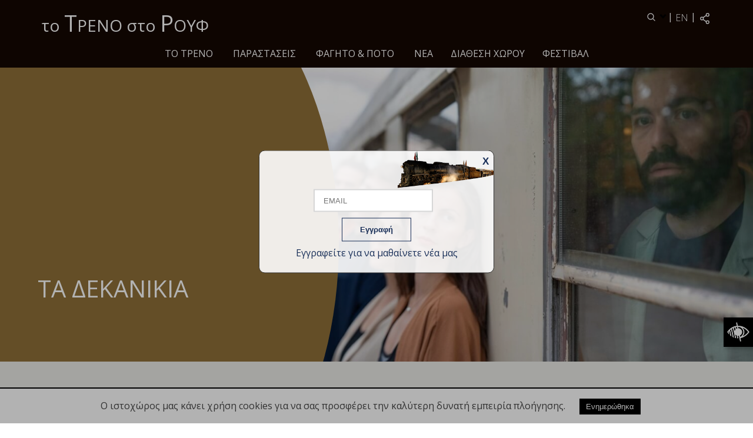

--- FILE ---
content_type: text/html; charset=UTF-8
request_url: https://totrenostorouf.gr/gr/performances/whats-on/ta_dekanikia/
body_size: 7405
content:
<!DOCTYPE html>
<html lang = "el">
<head>
	<meta charset="utf-8" />
	<link href="/favicon.ico" rel="icon" type="image/x-icon" />
	<meta name="viewport" content="width=device-width, initial-scale=1" />
	<meta name="google-site-verification" content="VlvA6MdNXoPUx8QwFDmWGXkkBJ6dLnhAWEBooUilLc8" />
	<title>ΤΑ ΔΕΚΑΝΙΚΙΑ - Το Τρένο στο Ρουφ</title>
<meta name="description" content="totrenostorouf.gr | ΤΟ ΤΡΕΝΟ ΣΤΟ ΡΟΥΦ - ΑΜΑΞΟΣΤΟΙΧΙΑ ΘΕΑΤΡΟ - Τατιάνα Λύγαρη - theater@totrenostorouf.gr" />

<!-- OG META -->
<meta property="og:title" content="ΤΑ ΔΕΚΑΝΙΚΙΑ - Το Τρένο στο Ρουφ" />
<meta property="og:type" content="website" />
<meta property="og:image" content="https://totrenostorouf.gr/images/content/events_main/full/events_main_0442_4110.jpg" />
<meta property="og:url" content="https://totrenostorouf.gr/gr/performances/whats-on/ta_dekanikia/" />
<meta property="og:description" content="totrenostorouf.gr | ΤΟ ΤΡΕΝΟ ΣΤΟ ΡΟΥΦ - ΑΜΑΞΟΣΤΟΙΧΙΑ ΘΕΑΤΡΟ - Τατιάνα Λύγαρη - theater@totrenostorouf.gr" />

<!-- TWITTER META -->
<meta name="twitter:card" content="summary" />
<meta name="twitter:title" content="ΤΑ ΔΕΚΑΝΙΚΙΑ - Το Τρένο στο Ρουφ" />
<meta name="twitter:description" content="totrenostorouf.gr | ΤΟ ΤΡΕΝΟ ΣΤΟ ΡΟΥΦ - ΑΜΑΞΟΣΤΟΙΧΙΑ ΘΕΑΤΡΟ - Τατιάνα Λύγαρη - theater@totrenostorouf.gr" />
<meta name="twitter:image" content="https://totrenostorouf.gr/images/content/events_main/full/events_main_0442_4110.jpg" />

<!-- LINKS -->
<link href="https://cdn.utopia.gr/" rel="dns-prefetch" />
<link href="https://www.google-analytics.com/" rel="dns-prefetch" />
<link href="https://s7.addthis.com/" rel="dns-prefetch" />
<link href="https://totrenostorouf.gr/gr/performances/whats-on/ta_dekanikia/" rel="canonical" />

<!-- SCHEMA ORG -->

<script type="application/ld+json">
	{
		"@context": "https://schema.org",
		"@type": "WebSite",
		"url": "https://totrenostorouf.gr/gr/performances/whats-on/ta_dekanikia/",
		"name": "ΤΑ ΔΕΚΑΝΙΚΙΑ - Το Τρένο στο Ρουφ",
		"abstract": "totrenostorouf.gr | ΤΟ ΤΡΕΝΟ ΣΤΟ ΡΟΥΦ - ΑΜΑΞΟΣΤΟΙΧΙΑ ΘΕΑΤΡΟ - Τατιάνα Λύγαρη - theater@totrenostorouf.gr",
		"image": "https://totrenostorouf.gr/images/content/events_main/full/events_main_0442_4110.jpg"
	}
</script>	<link href="https://cdn.utopia.gr/" rel="dns-prefetch" />
	<!-- *************************************************************************** CSS -->
	<link type="text/css" href="https://cdn.utopia.gr/inclusive/css_frontend_inclusive_b42.1722261756.css" rel="stylesheet" />
	<link href="https://cdn.utopia.gr/scripts/jquery/booklet/jquery.booklet.latest.css" type="text/css" rel="stylesheet"/>
	<link href="https://cdn.utopia.gr/scripts/jquery/booklet/booklet.flipbook.css" type="text/css" rel="stylesheet"/>
	<link type="text/css" href="https://totrenostorouf.gr/scripts/totreno.css?1768732367" rel="stylesheet" />
	<link href = 'https://fonts.googleapis.com/css?family=Open+Sans:400,300,400italic,700,700italic,800&amp;subset=latin,greek' rel = 'stylesheet' type = 'text/css'>
		<!-- ******************************************************************** JAVASCRIPT -->
	
	<script>
		window.dataLayer = window.dataLayer || [];
		function gtag(){dataLayer.push(arguments);}
		gtag('consent', 'default', {
		  'ad_storage': 'denied',
		  'analytics_storage': 'granted',
		  'ad_user_data': 'denied',
		  'ad_personalization': 'denied',
		  'functionality_storage': 'granted',
		  'personalization_storage': 'granted',
		  'security_storage': 'granted'
		});
	</script>

	<script async src="https://www.googletagmanager.com/gtag/js?id=G-60BRY8R5ZZ"></script>
	<script>
		window.dataLayer = window.dataLayer || [];
		function gtag(){dataLayer.push(arguments);}
		gtag('js', new Date());
		gtag('config', 'G-60BRY8R5ZZ');
	</script>
		<script src="https://cdn.utopia.gr/inclusive/js_frontend_inclusive.1721299250.js"></script>
	<script src="https://cdn.utopia.gr/scripts/jquery/booklet/jquery.easing.1.3.js"></script>
	<script src="https://cdn.utopia.gr/scripts/jquery/booklet/jquery.booklet.latest.min.js"></script>
	<script src="https://cdn.utopia.gr/scripts/jquery/booklet/booklet.flipbook.js"></script>

	<script>var xml_lang = 'el'; </script>
	<script src = "https://cdn.utopia.gr/scripts/js/social_media.1691057415.js"></script>
	<script>const short_lang_js = 'gr';</script>
	<script src="//maps.googleapis.com/maps/api/js?key=AIzaSyCpvYhjnPH7MgX7FfWpgXrzDvmNB6EQ4n4&amp;language=el"></script>
<script>
var local_options=1;
var street_view_control=false;
var map_custom_type='basic';
var mapTypeId=google.maps.MapTypeId.STREET;
var zoom=15;
var latitude='37.974438';
var longitude='23.704659';
var image='https://cdn.utopia.gr/images/icons/map_marker.1691057438.png';
var contentString='<div class="gmap-content">Αμαξοστοιχία – Θέατρο Το Τρένο στο Ρουφ<br />Πολιτιστικός πολυχώρος / Μπαρ & Εστιατόριο<br />Λεωφ. Κωνσταντινουπόλεως & Αμφιπόλεως, Αθήνα 118 54<br />Τηλέφωνο: 2105298922 / 6937604988<br><a class="gmap-content-link" href="https://www.google.com/maps/place/%CE%98%CE%AD%CE%B1%CF%84%CF%81%CE%BF+%CE%A4%CF%81%CE%AD%CE%BD%CE%BF+%CE%A3%CF%84%CE%BF+%CE%A1%CE%BF%CF%85%CF%86/@37.973958,23.7040823,18z/data=!4m19!1m13!4m12!1m6!1m2!1s0x0:0x61d2b3ec966073f7!2sBagoni+sto+rouf!2m2!1d23.704161!2d37.9742549!1m3!2m2!1d23.704458!2d37.9747386!3e2!3m4!1s0x0:0xd329622fe3bfc8b2!8m2!3d37.9744389!4d23.7046592" target="_blank">Προβολή στο Google maps</a></div>';
</script>
<script src="https://cdn.utopia.gr/scripts/js/map.1691057414.js"></script>
	<script src="https://totrenostorouf.gr/scripts/totreno.js?1768732367"></script>
	<script>
var domain_captcha_url='https://totrenostorouf.gr/scripts/captcha';
var domain_captcha_action='/scripts/umsfes.php';
</script>
	<style>
	h2[title="395 rizopoulos-stand-up-comedy"]{max-width:620px;}
	</style>
</head>

<body id = "top">
<div class="overlay-popup"></div>
<div id="newsletter-popup">
	<div class="popup-top">
		<button id="closeBtn">X</button>
	</div>
	<div class="newsletter-popup-form">
		
<form id="n_form" name="n_form" action="javascript:void(0);" method="post" onsubmit="return validate_newsletter('gr');">
<label class="newsletter-invisible-label" for="ns_email">Email</label><input class="newsletter-input" type="text" name="ns_email" id="ns_email" placeholder="EMAIL" value="" onfocus="this.value=''" />
<label class="newsletter-invisible-label" for="ns_name">Name</label><input class="newsletter-hp-input" type="text" name="ns_name" id="ns_name" value="" />
<input type="submit" class="button newsletter-button" value="Εγγραφή" />
</form>
<div id="response_validation_email"></div>

<span class='popup-title'>Εγγραφείτε για να μαθαίνετε νέα μας</span>	</div>
</div>

<div class="wrap wrap-top">
	<div class="container">
		<div class="row">
			<div class="col-xs-7"><a href="https://totrenostorouf.gr" class="logo">το <span>Τ</span>ΡΕΝΟ στο <span>Ρ</span>ΟΥΦ</a></div><div class="col-xs-5"><div class="top-icons"><a href="javascript:;" class="toggle-btn search-btn" data-target="search-wrap"><img src="https://totrenostorouf.gr/images/layout/icon_search.svg" alt="search"/></a> | <a id="lang-menu-link-gr" class="lang-menu-link tp" title="English" href="https://totrenostorouf.gr/en/performances/whats-on/ta_dekanikia/"><img class="lang-menu-icon" src="https://totrenostorouf.gr/images/flags/en.png" alt="English" /><span class="lang-menu-label-short">en</span><span class="lang-menu-label-long">English</span></a> | <div aria-label="ShareThis" class="commons-share-wrap">
<a class="commons-share-icon" title="ShareOnSocialMedia"><img src="https://totrenostorouf.gr/images/layout/icon_share.svg" alt="ShareThis"></a>
<div class="shareon">
<a title="facebook" class="facebook"></a>
<a title="twitter" class="twitter"></a>
<a title="viber" class="viber"></a>
<a title="linkedin" class="linkedin"></a>
<a title="pinterest" class="pinterest"></a>
<a title="reddit" class="reddit"></a>
<a title="email" class="email"></a>
<div aria-label="print" class="print"></div>
</div>
</div></div><div id="search-wrap" class="toggle-target"><form id="search_form" name="search_form" method="post" action='https://totrenostorouf.gr/gr/search/' onsubmit="if($('#search_input').val()==''){alert('Συμπληρώστε Όρο Αναζήτησης');return false;}">
<input type="hidden" name="search" value="1"/>
<label class="visually-hidden" for="search-input">Αναζήτηση</label><input class="input-line" type="text" id="search-input" name="search_input"  value="" placeholder="Αναζήτηση" onfocus="$(this).val(''); this.style.background='';" maxlength='255' /> 
</form>
</div></div>		</div>
	</div>
</div>

<div class="wrap wrap-top-menu">
	<div class="container">
		<div class="row">
			<div class="col-md-12">
				<div class="top-menu hidden-xs hidden-sm hidden-md">
					<div class="menu-item more"><a class="menu-item-link  normal" href="https://totrenostorouf.gr/gr/train/">Το τρένο</a><div class="submenu">
<div class="submenu-item more"><a class="submenu-item-link  normal" href="https://totrenostorouf.gr/gr/train/wagons/">Βαγόνια</a></div>
<div class="subsubmenu">
<div class="subsubmenu-item"><a class="subsubmenu-item-link normal" href="https://totrenostorouf.gr/gr/train/wagons/theater/">Θεατρικό Βαγόνι</a></div>
<div class="subsubmenu-item"><a class="subsubmenu-item-link normal" href="https://totrenostorouf.gr/gr/train/wagons/music/">Μουσικό Βαγόνι Orient Express</a></div>
<div class="subsubmenu-item"><a class="subsubmenu-item-link normal" href="https://totrenostorouf.gr/gr/train/wagons/restaurant/">Wagon Restaurant</a></div>
<div class="subsubmenu-item"><a class="subsubmenu-item-link normal" href="https://totrenostorouf.gr/gr/train/wagons/bar/">Wagon Βar</a></div>
<div class="subsubmenu-item"><a class="subsubmenu-item-link normal" href="https://totrenostorouf.gr/gr/train/wagons/new/">New Wagon</a></div>
<div class="subsubmenu-item"><a class="subsubmenu-item-link normal" href="https://totrenostorouf.gr/gr/train/wagons/breda/">Ατμομηχανή Breda</a></div>
</div><div class="submenu-item"><a class="submenu-item-link  normal" href="https://totrenostorouf.gr/gr/train/platform/">Open Air Αποβάθρα</a></div>
<div class="submenu-item more"><a class="submenu-item-link  normal" href="https://totrenostorouf.gr/gr/train/history/">Ιστορία</a></div>
<div class="subsubmenu">
<div class="subsubmenu-item"><a class="subsubmenu-item-link normal" href="https://totrenostorouf.gr/gr/train/history/tatiana-ligari/">Τατιάνα Λύγαρη</a></div>
</div><div class="submenu-item"><a class="submenu-item-link  normal" href="https://totrenostorouf.gr/gr/train/chronology/">Αρχείο Διαδρομών</a></div>
<div class="submenu-item"><a class="submenu-item-link  normal" href="https://totrenostorouf.gr/gr/train/tour/">Ξενάγηση</a></div>
</div></div>
<div class="menu-item more"><a class="menu-item-link  selected" href="https://totrenostorouf.gr/gr/performances/">ΠΑΡΑΣΤΑΣΕΙΣ</a><div class="submenu">
<div class="submenu-item"><a class="submenu-item-link  selected" href="https://totrenostorouf.gr/gr/performances/whats-on/">What’s On</a></div>
<div class="submenu-item"><a class="submenu-item-link  normal" href="https://totrenostorouf.gr/gr/performances/theater-performance/">Θέατρο</a></div>
<div class="submenu-item"><a class="submenu-item-link  normal" href="https://totrenostorouf.gr/gr/performances/music-performance/">Μουσική</a></div>
<div class="submenu-item"><a class="submenu-item-link  normal" href="https://totrenostorouf.gr/gr/performances/children/">Παιδική σκηνή</a></div>
<div class="submenu-item"><a class="submenu-item-link  normal" href="https://totrenostorouf.gr/gr/performances/dance/">Χορός</a></div>
<div class="submenu-item"><a class="submenu-item-link  normal" href="https://totrenostorouf.gr/gr/performances/arts/">Εικαστικά</a></div>
<div class="submenu-item"><a class="submenu-item-link  normal" href="https://totrenostorouf.gr/gr/performances/speech/">Λόγος</a></div>
<div class="submenu-item"><a class="submenu-item-link  normal" href="https://totrenostorouf.gr/gr/performances/releases/">Εκδόσεις</a></div>
<div class="submenu-item"><a class="submenu-item-link  normal" href="https://totrenostorouf.gr/gr/performances/world-tours/">Περιοδείες</a></div>
<div class="submenu-item"><a class="submenu-item-link  normal" href="https://totrenostorouf.gr/gr/performances/on-demand/">On Demand</a></div>
<div class="submenu-item"><a class="submenu-item-link  normal" href="https://totrenostorouf.gr/gr/performances/screenings/">Προβολές</a></div>
<div class="submenu-item"><a class="submenu-item-link  normal" href="https://totrenostorouf.gr/gr/performances/digital/">Ψηφιακές Δράσεις</a></div>
</div></div>
<div class="menu-item more"><a class="menu-item-link  normal" href="https://totrenostorouf.gr/gr/food-drink/">Φαγητό & ποτό</a><div class="submenu">
<div class="submenu-item"><a class="submenu-item-link  normal" href="https://totrenostorouf.gr/gr/food-drink/wagon-restaurant/">Wagon Restaurant</a></div>
<div class="submenu-item"><a class="submenu-item-link  normal" href="https://totrenostorouf.gr/gr/food-drink/wagon-bar/">Wagon Βar</a></div>
<div class="submenu-item"><a class="submenu-item-link  normal" href="https://totrenostorouf.gr/gr/food-drink/orient-express/">Μουσικό Βαγόνι Orient Express</a></div>
<div class="submenu-item"><a class="submenu-item-link  normal" href="https://totrenostorouf.gr/gr/food-drink/open-air/">Open Air Αποβάθρα</a></div>
<div class="submenu-item"><a class="submenu-item-link  normal" href="https://totrenostorouf.gr/gr/food-drink/combo/">Πακέτα Προσφορών</a></div>
</div></div>
<div class="menu-item normal"><a class="menu-item-link" href="https://totrenostorouf.gr/gr/news/">Νέα</a></div><div class="menu-item normal"><a class="menu-item-link" href="https://totrenostorouf.gr/gr/space/">Διάθεση χώρου</a></div><div class="menu-item normal"><a class="menu-item-link" href="https://totrenostorouf.gr/gr/festival/">Φεστιβάλ</a></div>				</div>
				<div class="menu-mobile hidden-lg">
					<div id="mobile-menu-overlay"></div>
<div class="icon-menu"><span class="sp1"></span><span class="sp2"></span><span class="sp3"></span></div><div id="mobile-menu-items">
<a class="mobile-item-link" href="https://totrenostorouf.gr/gr/train/">Το τρένο</a>
<div class="mobile-submenu">
<a class="mobile-item-link  normal" href="https://totrenostorouf.gr/gr/train/wagons/">Βαγόνια</a>
<div class="mobile-subsubmenu">
<a class="mobile-item-link normal" href="https://totrenostorouf.gr/gr/train/wagons/theater/">Θεατρικό Βαγόνι</a>
<a class="mobile-item-link normal" href="https://totrenostorouf.gr/gr/train/wagons/music/">Μουσικό Βαγόνι Orient Express</a>
<a class="mobile-item-link normal" href="https://totrenostorouf.gr/gr/train/wagons/restaurant/">Wagon Restaurant</a>
<a class="mobile-item-link normal" href="https://totrenostorouf.gr/gr/train/wagons/bar/">Wagon Βar</a>
<a class="mobile-item-link normal" href="https://totrenostorouf.gr/gr/train/wagons/new/">New Wagon</a>
<a class="mobile-item-link normal" href="https://totrenostorouf.gr/gr/train/wagons/breda/">Ατμομηχανή Breda</a>
</div><a class="mobile-item-link  normal" href="https://totrenostorouf.gr/gr/train/platform/">Open Air Αποβάθρα</a>
<a class="mobile-item-link  normal" href="https://totrenostorouf.gr/gr/train/history/">Ιστορία</a>
<div class="mobile-subsubmenu">
<a class="mobile-item-link normal" href="https://totrenostorouf.gr/gr/train/history/tatiana-ligari/">Τατιάνα Λύγαρη</a>
</div><a class="mobile-item-link  normal" href="https://totrenostorouf.gr/gr/train/chronology/">Αρχείο Διαδρομών</a>
<a class="mobile-item-link  normal" href="https://totrenostorouf.gr/gr/train/tour/">Ξενάγηση</a>
</div>
<a class="mobile-item-link" href="https://totrenostorouf.gr/gr/performances/">ΠΑΡΑΣΤΑΣΕΙΣ</a>
<div class="mobile-submenu">
<a class="mobile-item-link  selected" href="https://totrenostorouf.gr/gr/performances/whats-on/">What’s On</a>
<a class="mobile-item-link  normal" href="https://totrenostorouf.gr/gr/performances/theater-performance/">Θέατρο</a>
<a class="mobile-item-link  normal" href="https://totrenostorouf.gr/gr/performances/music-performance/">Μουσική</a>
<a class="mobile-item-link  normal" href="https://totrenostorouf.gr/gr/performances/children/">Παιδική σκηνή</a>
<a class="mobile-item-link  normal" href="https://totrenostorouf.gr/gr/performances/dance/">Χορός</a>
<a class="mobile-item-link  normal" href="https://totrenostorouf.gr/gr/performances/arts/">Εικαστικά</a>
<a class="mobile-item-link  normal" href="https://totrenostorouf.gr/gr/performances/speech/">Λόγος</a>
<a class="mobile-item-link  normal" href="https://totrenostorouf.gr/gr/performances/releases/">Εκδόσεις</a>
<a class="mobile-item-link  normal" href="https://totrenostorouf.gr/gr/performances/world-tours/">Περιοδείες</a>
<a class="mobile-item-link  normal" href="https://totrenostorouf.gr/gr/performances/on-demand/">On Demand</a>
<a class="mobile-item-link  normal" href="https://totrenostorouf.gr/gr/performances/screenings/">Προβολές</a>
<a class="mobile-item-link  normal" href="https://totrenostorouf.gr/gr/performances/digital/">Ψηφιακές Δράσεις</a>
</div>
<a class="mobile-item-link" href="https://totrenostorouf.gr/gr/food-drink/">Φαγητό & ποτό</a>
<div class="mobile-submenu">
<a class="mobile-item-link  normal" href="https://totrenostorouf.gr/gr/food-drink/wagon-restaurant/">Wagon Restaurant</a>
<a class="mobile-item-link  normal" href="https://totrenostorouf.gr/gr/food-drink/wagon-bar/">Wagon Βar</a>
<a class="mobile-item-link  normal" href="https://totrenostorouf.gr/gr/food-drink/orient-express/">Μουσικό Βαγόνι Orient Express</a>
<a class="mobile-item-link  normal" href="https://totrenostorouf.gr/gr/food-drink/open-air/">Open Air Αποβάθρα</a>
<a class="mobile-item-link  normal" href="https://totrenostorouf.gr/gr/food-drink/combo/">Πακέτα Προσφορών</a>
</div>
<a class="mobile-item-link normal" href="https://totrenostorouf.gr/gr/news/">Νέα</a>
<a class="mobile-item-link normal" href="https://totrenostorouf.gr/gr/space/">Διάθεση χώρου</a>
<a class="mobile-item-link normal" href="https://totrenostorouf.gr/gr/festival/">Φεστιβάλ</a>
</div>				</div>
			</div>
		</div>
	</div>
</div>

<div class='wrap performances-wrap' id='top-banner'>
<div class='read-banner' id='wagon-banner-wrap' style='background-image:url(/images/content/events_main/full/events_main_picture_banner_0442_4110.jpg)'><div class='gradient-overlay'></div><div class='overlay-performances'><span class='performances-banner-title performance-read'>ΤΑ ΔΕΚΑΝΙΚΙΑ</div></div></div>
<div class='wrap' id='content-wrap-performances'>
<div class='container'>
<div class='row'>
<div class='col-md-12'><div class='t-justify'></div><div class="categories-wrap"> <a class="event-category " href="/gr/performances/whats-on/list"><img src="/images/layout/list.png" alt="list"> ΠΑΡΑΣΤΑΣΕΙΣ</a><a class="event-category " href="/gr/performances/whats-on/calendar"><img src="/images/layout/calendar.png" alt="calendar"> ΗΜΕΡΟΛΟΓΙΟ</a> </div> <div class='event-wrap'><div class='row'><div class='col-md-8'><span class="event-date t-left">από 19 Μαΐου 2024 έως 02 Ιουνίου 2024</span><br><div class="read-text hidden"></div><div class='toggle-btn open' data-target='toggle-target-1'>Παράσταση</div><div class='toggle-btn' data-target='toggle-target-2''>Συντελεστές</div><div class='toggle-btn' data-target='toggle-target-3''>Media</div><div class="event-tags-wrap"><a href="https://totrenostorouf.gr/gr/performances/festival/" title='ΦΕΣΤΙΒΑΛ'><span class="event-type t-left">Φεστιβάλ</span></a></div><div class='toggle-target open' id='toggle-target-1' style='display:block;'><div class="col-md-8">
<div id="toggle-target-1" class="toggle-target open"></div>
</div>
<p><strong>12ο ΦΕΣΤΙΒΑΛ ΝΕΩΝ ΚΑΛΛΙΤΕΧΝΩΝ ΤΑ "12 ΚΟΥΠΕ"</strong></p>
<p>Από την <strong>Κυριακή 19 Μαΐου </strong>έως και την<strong> Κυριακή 2 Ιουνίου 2024, </strong>δεκάδες<strong> </strong>νέες ομάδες και μεμονωμένοι καλλιτέχνες από όλες τις μορφές της Τέχνης (Θέατρο, Μουσική, Χορός, Εικαστικά) δημιουργούν πρωτότυπα <strong>καινοτομικά </strong><strong>projects</strong><strong> σύντομης διάρκειας </strong>(10-30 λεπτών) και τα παρουσιάσουν <strong>καθημερινά επί ένα συνεχές δεκαπενθήμερο </strong>σε όλους τους χώρους της καλλιτεχνικής Αμαξοστοιχίας. Η είσοδος για το κοινό είναι ελεύθερη.</p>
<p> </p>
<p> </p>
<p><strong>ΤΑ ΔΕΚΑΝΙΚΙΑ </strong></p>
<p><em>λαϊκό παραμύθι</em></p>
<p> </p>
<p>Ένα λαϊκό παραμύθι από την Ινδία. Μια παράλογη επιβολή αλλάζει τη ζωή όλης της πολιτείας. Τί γίνεται όταν το σώμα χτίζει μια νέα μνήμη και ο μόνος τρόπος να υπάρξει είναι πάνω στα δεκανίκια του; Θα βρουν οι άνθρωποι τη δύναμη να σταθούν στα πόδια τους; Μια ιστορία που διατηρείται ζωντανή από γενιά σε γενιά και μας καλεί να ερευνήσουμε τις έννοιες της επιλογής, του φόβου, της ελευθερίας και της συλλογικής δύναμης.</p>
<p><strong>ώρα έναρξης 19.25 / διάρκεια 20΄</strong></p>
<p><strong> </strong></p>
<div class="col-md-8">
<div id="toggle-target-1" class="toggle-target open">
<p><strong>ΕΙΣΟΔΟΣ ΕΛΕΥΘΕΡΗ</strong></p>
<p>Απαραίτητη προϋπόθεση η προμήθεια δελτίων εισόδου. Έναρξη διανομής δελτίων εισόδου για τις performances της κάθε ημέρας από <strong>18.30 </strong>στο ταμείο της Αμαξοστοιχίας. Μέγιστος αριθμός δελτίων εισόδου <strong>3</strong> ανά άτομο/ανά ημέρα βάσει διαθεσιμότητας θέσεων.</p>
</div>
</div>
<div class="col-md-4"> </div></div><div class='toggle-target' id='toggle-target-2'><p><strong>Ομάδα Ατασθαλία</strong></p>
<p>σκηνοθεσία<strong> ομάδα Ατασθαλία</strong>  ερμηνεία <strong>Φιλίππη Ρούβαλη, Δώρα Τσάγκα, Ανδρέας Κάτσενος, Αλέξανδρος Παπανικολάου, Στέφανος Μπαρζούκας</strong></p></div><div class='toggle-target' id='toggle-target-3'><div class='row'><div class='col-md-12'><img class="event-img" alt="ΤΑ ΔΕΚΑΝΙΚΙΑ" src="/images/content/events_main/full/events_main_0442_4110.jpg" ><br></div><div class='col-md-8'><iframe width="560" height="315" src="https://www.youtube.com/embed/ofi-54YVTN0?si=g652tYDRQ9veJBmD" title="YouTube video player" frameborder="0" allow="accelerometer; autoplay; clipboard-write; encrypted-media; gyroscope; picture-in-picture; web-share" referrerpolicy="strict-origin-when-cross-origin" allowfullscreen></iframe></div></div></div></div><div class='col-md-4'></div><div class="col-md-12 t-center"><br><a class="tickets-btn fancybox-tickets fancybox-iframe" href="https://www.more.com/venues/amaksostoixia-theatro-to-treno-sto-rouf"><span class="tb-left">ΕΙΣΙΤΗΡΙΑ<span><span></span></span></span><span class="tb-right"><img src="/images/layout/barcode.png" alt=""><span><span></span></span></span></a></div></div></div><br><br><h5>ΜΠΟΡΕΙ ΝΑ ΣΑΣ ΕΝΔΙΑΦΕΡΕΙ…</h5><hr /><div class="row"><div class="col-md-4"><a href="https://totrenostorouf.gr/gr/food-drink/wagon-restaurant" class="home-block"><span class="home-block-thumb" style="background-image:url(/images/content/pages/full/pages_0054_1129.jpg)"></span><span class="home-block-text"><span class="home-block-title">Wagon Restaurant</span><span class="home-block-lead">Mοναδικό δείπνο σε ατμόσφαιρα περασμένων εποχών στην προπολεμική εστιάμαξα του Wagon-Restaurant.
 </span></span></a></div><div class="col-md-4"><a href="https://totrenostorouf.gr/gr/food-drink/wagon-bar" class="home-block"><span class="home-block-thumb" style="background-image:url(/images/content/pages/full/pages_2023_0055_5976.jpg)"></span><span class="home-block-text"><span class="home-block-title">Wagon Βar</span><span class="home-block-lead">Δυνατά ποτά, ψαγμένα ακούσματα και συζήτηση με τους καλλιτέχνες στη φορτάμαξα του Wagon–Bar.
 </span></span></a></div><div class="col-md-4"><a href="https://totrenostorouf.gr/gr/food-drink/orient-express" class="home-block"><span class="home-block-thumb" style="background-image:url(/images/content/pages/full/pages_0085_1037.jpg)"></span><span class="home-block-text"><span class="home-block-title">Μουσικό Βαγόνι Orient Express</span><span class="home-block-lead">Το αυθεντικό wagon restaurant του θρυλικού τρένου Orient Express</span></span></a></div></div><div class='t-justify'></div></div></div></div></div>

<div class = "wrap wrap-content" id = "bottom-wrap">
	<div class = "container">
		<div class = "row">
			<div class="col-md-5"><div class="bottom-menu"><a href="https://totrenostorouf.gr/gr/contact/">Επικοινωνία</a><a href="https://totrenostorouf.gr/gr/ticket-policy/">Πολιτική Εισιτηρίων</a><a href="https://totrenostorouf.gr/gr/accessibility/">Προσβασιμότητα</a><a href="https://totrenostorouf.gr/gr/supporters/">Υποστηρικτές</a><a href="https://totrenostorouf.gr/gr/faq/">Συχνές Ερωτήσεις</a></div><div class="bottom-menu bottom-menu-small"></div></div><div class="col-md-7 t-center"><div class="bottom-info"><h3>ΤΟ ΤΡΕΝΟ ΣΤΟ ΡΟΥΦ</h3><a href="https://www.google.com/maps/place/%CE%98%CE%AD%CE%B1%CF%84%CF%81%CE%BF+%CE%A4%CF%81%CE%AD%CE%BD%CE%BF+%CE%A3%CF%84%CE%BF+%CE%A1%CE%BF%CF%85%CF%86/@37.973958,23.7040823,18z/data=!4m19!1m13!4m12!1m6!1m2!1s0x0:0x61d2b3ec966073f7!2sBagoni+sto+rouf!2m2!1d23.704161!2d37.9742549!1m3!2m2!1d23.704458!2d37.9747386!3e2!3m4!1s0x0:0xd329622fe3bfc8b2!8m2!3d37.9744389!4d23.7046592" target="_blank">Σιδηροδρομικός Σταθμός Ρουφ,<br>Λεωφ. Κωνσταντινουπόλεως</a></div><br></div>		</div>
	</div>
</div>

<div class = "wrap" id = "footer-wrap">
	<div class = "container">
		<div class = "row">
			<div class = "col-xs-6 center-xs small">
				&copy; 2023 <a href = "#">totrenostorouf.gr</a>
			</div>
			<div class = "col-xs-6 center-xs small t-right">
				<div id="u-icon-wrap"><img id="u-icon" src="https://cdn.utopia.gr/images/branding/stamp/media42_anim_24.1691057423.gif" width="24" height="24" alt="icon"/><div id="u-info" class="u-right"><a href="https://media42.eu" target="blank" title="https://media42.eu"><img id="u-icon-logo" src="https://cdn.utopia.gr/images/branding/stamp/media42_logo_130.1691057423.png" alt="logo image" /></a><br>
<a href="https://validator.w3.org/check?uri=referer" target="_blank" class="u-link" title="HTML5">HTML5</a> | <a href="https://jigsaw.w3.org/css-validator/check/referer?profile=css3svg" target="_blank" class="u-link" title="CSS3">CSS3</a> | <a href="https://www.w3.org/WAI/WCAG2AA-Conformance" target="_blank" class="u-link" title="WCAG2">WCAG2</a>
</div></div>			</div>
		</div>
	</div>
</div>

<a href = "#top" id = "scroll-top" class = "side-icon scroller tp" title = "Back to top"><span class = "hidden">Back to top</span></a>
<form action = "/gr/performances/whats-on/ta_dekanikia/" method = "post">
	<input type = "hidden" name = "sight" value = "on" />
	<input type = "submit" id = "sight-icon" class = "side-icon none tp" value = "άτομα με μειωμένη όραση" />
</form>
<!-- <div id = "menu-overlay" class = "overlay dark"></div> -->
<div class="cookie-wrap">
<div class="cookie-text">Ο ιστοχώρος μας κάνει χρήση cookies για να σας προσφέρει την καλύτερη δυνατή εμπειρία πλοήγησης.</div>
<div class="cookie-button"><form method="post"><input type="hidden" name="accept_cookies" value="1"><input class="cookie-button-sub" type="submit" value="Ενημερώθηκα"></form></div>
</div>

</body>
</html>


--- FILE ---
content_type: text/html; charset=UTF-8
request_url: https://totrenostorouf.gr/scripts/ajax.php
body_size: 1103
content:
		<table class = "cal-table">
			<tr>
				<td class = "cal-title-nav">
					<a class = "cal-nav" onclick = "ajax_calendar('gr','12','2025')" href = "javascript:void(0)"><</a>
				</td>
				<td class = "cal-title-nav" colspan = "5">
					<div class = "cal-title">Ιανουάριος 2026</div>
				</td>
				<td class = "cal-title-nav">
					<a class = "cal-nav right-nav" onclick = "ajax_calendar('gr','2','2026')" href = "javascript:void(0)">></a>
				</td>
			</tr>
			<tr class = "cal-days"><td>Κυ</td><td>Δε</td><td>Τρ</td><td>Τε</td><td>Πε</td><td>Πα</td><td>Σα</td></tr>

			<tr class="cal-dates"><td></td><td></td><td></td><td></td><td id='td2026-01-01' class='cal-td cal-td tp active tp active img-count-2' title=' Μεγάλες Κυρίες τραγουδούν… (2ος χρόνος) |  Πουαβρόν - Οι Τρεις Άθλιοι του Ηρακλή | ' onClick="ajax_calendar_day('gr','2026-01-01');"><span class="cal-img"><span class="cal-img-bg" style="background-image:url(/images/content/events_main/full/events_main_picture_banner_0532_2545.jpg)"></span><span class="cal-img-overlay"></span><span class="cal-img-title">Μεγάλες Κυρίες τραγουδούν… (2ος χρόνος)</span></span><span class="cal-img"><span class="cal-img-bg" style="background-image:url(/images/content/events_main/full/events_main_picture_banner_0526_2078.png)"></span><span class="cal-img-overlay"></span><span class="cal-img-title">Πουαβρόν - Οι Τρεις Άθλιοι του Ηρακλή</span></span><span class="cal-day-number">01</span></td><td id='td2026-01-02' class='cal-td cal-td tp active tp active img-count-2' title=' Paris-Istanbul (7ος χρόνος) |  Πυρεξία - Τρία οράματα για τη Μέση Ανατολή | ' onClick="ajax_calendar_day('gr','2026-01-02');"><span class="cal-img"><span class="cal-img-bg" style="background-image:url(/images/content/events_main/full/events_main_picture_banner_0530_5869.jpg)"></span><span class="cal-img-overlay"></span><span class="cal-img-title">Paris-Istanbul (7ος χρόνος)</span></span><span class="cal-img"><span class="cal-img-bg" style="background-image:url(/images/content/events_main/full/events_main_picture_banner_0523_5347.jpg)"></span><span class="cal-img-overlay"></span><span class="cal-img-title">Πυρεξία - Τρία οράματα για τη Μέση Ανατολή</span></span><span class="cal-day-number">02</span></td><td id='td2026-01-03' class='cal-td cal-td tp active tp active img-count-2' title=' Franky meets Ella on the Orient Express (5ος χρόνος) |  Πυρεξία - Τρία οράματα για τη Μέση Ανατολή | ' onClick="ajax_calendar_day('gr','2026-01-03');"><span class="cal-img"><span class="cal-img-bg" style="background-image:url(/images/content/events_main/full/events_main_picture_banner_0529_1805.jpg)"></span><span class="cal-img-overlay"></span><span class="cal-img-title">Franky meets Ella on the Orient Express (5ος χρόνος)</span></span><span class="cal-img"><span class="cal-img-bg" style="background-image:url(/images/content/events_main/full/events_main_picture_banner_0523_5347.jpg)"></span><span class="cal-img-overlay"></span><span class="cal-img-title">Πυρεξία - Τρία οράματα για τη Μέση Ανατολή</span></span><span class="cal-day-number">03</span></td></tr><tr class="cal-dates"><td id='td2026-01-04' class='cal-td cal-td tp active tp active tp active tp active img-count-2' title=' Φτου και Τρ_αίνω! (2ος χρόνος!) |  From Cabaret to Rock n Roll ...and Αll that Jazz! |  Πυρεξία - Τρία οράματα για τη Μέση Ανατολή |  Christmas Jazz με τους Glitter Grotesque | ' onClick="ajax_calendar_day('gr','2026-01-04');"><span class="cal-img"><span class="cal-img-bg" style="background-image:url(/images/content/events_main/full/events_main_picture_banner_0525_2008.jpg)"></span><span class="cal-img-overlay"></span><span class="cal-img-title">Φτου και Τρ_αίνω! (2ος χρόνος!)</span></span><span class="cal-img"><span class="cal-img-bg" style="background-image:url(/images/content/events_main/full/events_main_picture_banner_0528_1747.jpg)"></span><span class="cal-img-overlay"></span><span class="cal-img-title">From Cabaret to Rock n Roll ...and Αll that Jazz!</span></span><span class="cal-day-number">04</span></td><td id='td2026-1-5' class='cal-td cal-td img-count-0' title='' ><span class="cal-day-number">5</span></td><td id='td2026-1-6' class='cal-td cal-td img-count-0' title='' ><span class="cal-day-number">6</span></td><td id='td2026-1-7' class='cal-td cal-td img-count-0' title='' ><span class="cal-day-number">7</span></td><td id='td2026-01-08' class='cal-td cal-td tp active tp active img-count-2' title=' Μεγάλες Κυρίες τραγουδούν… (2ος χρόνος) |  Πουαβρόν - Οι Τρεις Άθλιοι του Ηρακλή | ' onClick="ajax_calendar_day('gr','2026-01-08');"><span class="cal-img"><span class="cal-img-bg" style="background-image:url(/images/content/events_main/full/events_main_picture_banner_0532_2545.jpg)"></span><span class="cal-img-overlay"></span><span class="cal-img-title">Μεγάλες Κυρίες τραγουδούν… (2ος χρόνος)</span></span><span class="cal-img"><span class="cal-img-bg" style="background-image:url(/images/content/events_main/full/events_main_picture_banner_0526_2078.png)"></span><span class="cal-img-overlay"></span><span class="cal-img-title">Πουαβρόν - Οι Τρεις Άθλιοι του Ηρακλή</span></span><span class="cal-day-number">08</span></td><td id='td2026-01-09' class='cal-td cal-td tp active tp active img-count-2' title=' Paris-Istanbul (7ος χρόνος) |  Πυρεξία - Τρία οράματα για τη Μέση Ανατολή | ' onClick="ajax_calendar_day('gr','2026-01-09');"><span class="cal-img"><span class="cal-img-bg" style="background-image:url(/images/content/events_main/full/events_main_picture_banner_0530_5869.jpg)"></span><span class="cal-img-overlay"></span><span class="cal-img-title">Paris-Istanbul (7ος χρόνος)</span></span><span class="cal-img"><span class="cal-img-bg" style="background-image:url(/images/content/events_main/full/events_main_picture_banner_0523_5347.jpg)"></span><span class="cal-img-overlay"></span><span class="cal-img-title">Πυρεξία - Τρία οράματα για τη Μέση Ανατολή</span></span><span class="cal-day-number">09</span></td><td id='td2026-01-10' class='cal-td cal-td tp active tp active img-count-2' title=' Franky meets Ella on the Orient Express (5ος χρόνος) |  Πυρεξία - Τρία οράματα για τη Μέση Ανατολή | ' onClick="ajax_calendar_day('gr','2026-01-10');"><span class="cal-img"><span class="cal-img-bg" style="background-image:url(/images/content/events_main/full/events_main_picture_banner_0529_1805.jpg)"></span><span class="cal-img-overlay"></span><span class="cal-img-title">Franky meets Ella on the Orient Express (5ος χρόνος)</span></span><span class="cal-img"><span class="cal-img-bg" style="background-image:url(/images/content/events_main/full/events_main_picture_banner_0523_5347.jpg)"></span><span class="cal-img-overlay"></span><span class="cal-img-title">Πυρεξία - Τρία οράματα για τη Μέση Ανατολή</span></span><span class="cal-day-number">10</span></td></tr><tr class="cal-dates"><td id='td2026-01-11' class='cal-td cal-td tp active tp active tp active img-count-2' title=' Φτου και Τρ_αίνω! (2ος χρόνος!) |  From Cabaret to Rock n Roll ...and Αll that Jazz! |  Πυρεξία - Τρία οράματα για τη Μέση Ανατολή | ' onClick="ajax_calendar_day('gr','2026-01-11');"><span class="cal-img"><span class="cal-img-bg" style="background-image:url(/images/content/events_main/full/events_main_picture_banner_0525_2008.jpg)"></span><span class="cal-img-overlay"></span><span class="cal-img-title">Φτου και Τρ_αίνω! (2ος χρόνος!)</span></span><span class="cal-img"><span class="cal-img-bg" style="background-image:url(/images/content/events_main/full/events_main_picture_banner_0528_1747.jpg)"></span><span class="cal-img-overlay"></span><span class="cal-img-title">From Cabaret to Rock n Roll ...and Αll that Jazz!</span></span><span class="cal-day-number">11</span></td><td id='td2026-1-12' class='cal-td cal-td img-count-0' title='' ><span class="cal-day-number">12</span></td><td id='td2026-1-13' class='cal-td cal-td img-count-0' title='' ><span class="cal-day-number">13</span></td><td id='td2026-1-14' class='cal-td cal-td img-count-0' title='' ><span class="cal-day-number">14</span></td><td id='td2026-01-15' class='cal-td cal-td tp active tp active img-count-2' title=' Μεγάλες Κυρίες τραγουδούν… (2ος χρόνος) |  Πουαβρόν - Οι Τρεις Άθλιοι του Ηρακλή | ' onClick="ajax_calendar_day('gr','2026-01-15');"><span class="cal-img"><span class="cal-img-bg" style="background-image:url(/images/content/events_main/full/events_main_picture_banner_0532_2545.jpg)"></span><span class="cal-img-overlay"></span><span class="cal-img-title">Μεγάλες Κυρίες τραγουδούν… (2ος χρόνος)</span></span><span class="cal-img"><span class="cal-img-bg" style="background-image:url(/images/content/events_main/full/events_main_picture_banner_0526_2078.png)"></span><span class="cal-img-overlay"></span><span class="cal-img-title">Πουαβρόν - Οι Τρεις Άθλιοι του Ηρακλή</span></span><span class="cal-day-number">15</span></td><td id='td2026-01-16' class='cal-td cal-td tp active tp active img-count-2' title=' Paris-Istanbul (7ος χρόνος) |  Πυρεξία - Τρία οράματα για τη Μέση Ανατολή | ' onClick="ajax_calendar_day('gr','2026-01-16');"><span class="cal-img"><span class="cal-img-bg" style="background-image:url(/images/content/events_main/full/events_main_picture_banner_0530_5869.jpg)"></span><span class="cal-img-overlay"></span><span class="cal-img-title">Paris-Istanbul (7ος χρόνος)</span></span><span class="cal-img"><span class="cal-img-bg" style="background-image:url(/images/content/events_main/full/events_main_picture_banner_0523_5347.jpg)"></span><span class="cal-img-overlay"></span><span class="cal-img-title">Πυρεξία - Τρία οράματα για τη Μέση Ανατολή</span></span><span class="cal-day-number">16</span></td><td id='td2026-01-17' class='cal-td cal-td tp active tp active img-count-2' title=' Franky meets Ella on the Orient Express (5ος χρόνος) |  Πυρεξία - Τρία οράματα για τη Μέση Ανατολή | ' onClick="ajax_calendar_day('gr','2026-01-17');"><span class="cal-img"><span class="cal-img-bg" style="background-image:url(/images/content/events_main/full/events_main_picture_banner_0529_1805.jpg)"></span><span class="cal-img-overlay"></span><span class="cal-img-title">Franky meets Ella on the Orient Express (5ος χρόνος)</span></span><span class="cal-img"><span class="cal-img-bg" style="background-image:url(/images/content/events_main/full/events_main_picture_banner_0523_5347.jpg)"></span><span class="cal-img-overlay"></span><span class="cal-img-title">Πυρεξία - Τρία οράματα για τη Μέση Ανατολή</span></span><span class="cal-day-number">17</span></td></tr><tr class="cal-dates"><td id='td2026-01-18' class='cal-td cal-td tp active tp active tp active today img-count-2' title=' Φτου και Τρ_αίνω! (2ος χρόνος!) |  From Cabaret to Rock n Roll ...and Αll that Jazz! |  Πυρεξία - Τρία οράματα για τη Μέση Ανατολή | ' onClick="ajax_calendar_day('gr','2026-01-18');"><span class="cal-img"><span class="cal-img-bg" style="background-image:url(/images/content/events_main/full/events_main_picture_banner_0525_2008.jpg)"></span><span class="cal-img-overlay"></span><span class="cal-img-title">Φτου και Τρ_αίνω! (2ος χρόνος!)</span></span><span class="cal-img"><span class="cal-img-bg" style="background-image:url(/images/content/events_main/full/events_main_picture_banner_0528_1747.jpg)"></span><span class="cal-img-overlay"></span><span class="cal-img-title">From Cabaret to Rock n Roll ...and Αll that Jazz!</span></span><span class="cal-day-number">18</span></td><td id='td2026-1-19' class='cal-td cal-td img-count-0' title='' ><span class="cal-day-number">19</span></td><td id='td2026-1-20' class='cal-td cal-td img-count-0' title='' ><span class="cal-day-number">20</span></td><td id='td2026-1-21' class='cal-td cal-td img-count-0' title='' ><span class="cal-day-number">21</span></td><td id='td2026-01-22' class='cal-td cal-td tp active tp active img-count-2' title=' Μεγάλες Κυρίες τραγουδούν… (2ος χρόνος) |  Πουαβρόν - Οι Τρεις Άθλιοι του Ηρακλή | ' onClick="ajax_calendar_day('gr','2026-01-22');"><span class="cal-img"><span class="cal-img-bg" style="background-image:url(/images/content/events_main/full/events_main_picture_banner_0532_2545.jpg)"></span><span class="cal-img-overlay"></span><span class="cal-img-title">Μεγάλες Κυρίες τραγουδούν… (2ος χρόνος)</span></span><span class="cal-img"><span class="cal-img-bg" style="background-image:url(/images/content/events_main/full/events_main_picture_banner_0526_2078.png)"></span><span class="cal-img-overlay"></span><span class="cal-img-title">Πουαβρόν - Οι Τρεις Άθλιοι του Ηρακλή</span></span><span class="cal-day-number">22</span></td><td id='td2026-01-23' class='cal-td cal-td tp active tp active img-count-2' title=' Paris-Istanbul (7ος χρόνος) |  Πυρεξία - Τρία οράματα για τη Μέση Ανατολή | ' onClick="ajax_calendar_day('gr','2026-01-23');"><span class="cal-img"><span class="cal-img-bg" style="background-image:url(/images/content/events_main/full/events_main_picture_banner_0530_5869.jpg)"></span><span class="cal-img-overlay"></span><span class="cal-img-title">Paris-Istanbul (7ος χρόνος)</span></span><span class="cal-img"><span class="cal-img-bg" style="background-image:url(/images/content/events_main/full/events_main_picture_banner_0523_5347.jpg)"></span><span class="cal-img-overlay"></span><span class="cal-img-title">Πυρεξία - Τρία οράματα για τη Μέση Ανατολή</span></span><span class="cal-day-number">23</span></td><td id='td2026-01-24' class='cal-td cal-td tp active tp active img-count-2' title=' Franky meets Ella on the Orient Express (5ος χρόνος) |  Πυρεξία - Τρία οράματα για τη Μέση Ανατολή | ' onClick="ajax_calendar_day('gr','2026-01-24');"><span class="cal-img"><span class="cal-img-bg" style="background-image:url(/images/content/events_main/full/events_main_picture_banner_0529_1805.jpg)"></span><span class="cal-img-overlay"></span><span class="cal-img-title">Franky meets Ella on the Orient Express (5ος χρόνος)</span></span><span class="cal-img"><span class="cal-img-bg" style="background-image:url(/images/content/events_main/full/events_main_picture_banner_0523_5347.jpg)"></span><span class="cal-img-overlay"></span><span class="cal-img-title">Πυρεξία - Τρία οράματα για τη Μέση Ανατολή</span></span><span class="cal-day-number">24</span></td></tr><tr class="cal-dates"><td id='td2026-01-25' class='cal-td cal-td tp active tp active tp active img-count-2' title=' Φτου και Τρ_αίνω! (2ος χρόνος!) |  From Cabaret to Rock n Roll ...and Αll that Jazz! |  Πυρεξία - Τρία οράματα για τη Μέση Ανατολή | ' onClick="ajax_calendar_day('gr','2026-01-25');"><span class="cal-img"><span class="cal-img-bg" style="background-image:url(/images/content/events_main/full/events_main_picture_banner_0525_2008.jpg)"></span><span class="cal-img-overlay"></span><span class="cal-img-title">Φτου και Τρ_αίνω! (2ος χρόνος!)</span></span><span class="cal-img"><span class="cal-img-bg" style="background-image:url(/images/content/events_main/full/events_main_picture_banner_0528_1747.jpg)"></span><span class="cal-img-overlay"></span><span class="cal-img-title">From Cabaret to Rock n Roll ...and Αll that Jazz!</span></span><span class="cal-day-number">25</span></td><td id='td2026-1-26' class='cal-td cal-td img-count-0' title='' ><span class="cal-day-number">26</span></td><td id='td2026-1-27' class='cal-td cal-td img-count-0' title='' ><span class="cal-day-number">27</span></td><td id='td2026-1-28' class='cal-td cal-td img-count-0' title='' ><span class="cal-day-number">28</span></td><td id='td2026-01-29' class='cal-td cal-td tp active tp active img-count-2' title=' Μεγάλες Κυρίες τραγουδούν… (2ος χρόνος) |  Πουαβρόν - Οι Τρεις Άθλιοι του Ηρακλή | ' onClick="ajax_calendar_day('gr','2026-01-29');"><span class="cal-img"><span class="cal-img-bg" style="background-image:url(/images/content/events_main/full/events_main_picture_banner_0532_2545.jpg)"></span><span class="cal-img-overlay"></span><span class="cal-img-title">Μεγάλες Κυρίες τραγουδούν… (2ος χρόνος)</span></span><span class="cal-img"><span class="cal-img-bg" style="background-image:url(/images/content/events_main/full/events_main_picture_banner_0526_2078.png)"></span><span class="cal-img-overlay"></span><span class="cal-img-title">Πουαβρόν - Οι Τρεις Άθλιοι του Ηρακλή</span></span><span class="cal-day-number">29</span></td><td id='td2026-01-30' class='cal-td cal-td tp active tp active img-count-2' title=' Paris-Istanbul (7ος χρόνος) |  Πυρεξία - Τρία οράματα για τη Μέση Ανατολή | ' onClick="ajax_calendar_day('gr','2026-01-30');"><span class="cal-img"><span class="cal-img-bg" style="background-image:url(/images/content/events_main/full/events_main_picture_banner_0530_5869.jpg)"></span><span class="cal-img-overlay"></span><span class="cal-img-title">Paris-Istanbul (7ος χρόνος)</span></span><span class="cal-img"><span class="cal-img-bg" style="background-image:url(/images/content/events_main/full/events_main_picture_banner_0523_5347.jpg)"></span><span class="cal-img-overlay"></span><span class="cal-img-title">Πυρεξία - Τρία οράματα για τη Μέση Ανατολή</span></span><span class="cal-day-number">30</span></td><td id='td2026-01-31' class='cal-td cal-td tp active tp active img-count-2' title=' Franky meets Ella on the Orient Express (5ος χρόνος) |  Πυρεξία - Τρία οράματα για τη Μέση Ανατολή | ' onClick="ajax_calendar_day('gr','2026-01-31');"><span class="cal-img"><span class="cal-img-bg" style="background-image:url(/images/content/events_main/full/events_main_picture_banner_0529_1805.jpg)"></span><span class="cal-img-overlay"></span><span class="cal-img-title">Franky meets Ella on the Orient Express (5ος χρόνος)</span></span><span class="cal-img"><span class="cal-img-bg" style="background-image:url(/images/content/events_main/full/events_main_picture_banner_0523_5347.jpg)"></span><span class="cal-img-overlay"></span><span class="cal-img-title">Πυρεξία - Τρία οράματα για τη Μέση Ανατολή</span></span><span class="cal-day-number">31</span></td></tr>		</table>
		

--- FILE ---
content_type: text/html; charset=UTF-8
request_url: https://totrenostorouf.gr/scripts/ajax.php
body_size: 696
content:
<h1>Κυριακή 18-01-2026</h1><div class="show-hide cal-day-item"><a href="javascript:void(0)" class="cal-day-title show-hide-head">Φτου και Τρ_αίνω! (2ος χρόνος!)</a><div class="show-hide-content"><a class="cald-link" href="/gr/performances/theater/ftoukaitreno2"><span>Η διαδραστική παράσταση της Ομάδας ΒίΔα για μικρούς θεατές 4-9 ετών για δεύτερο χρόνο στην Αμαξοστοιχία-Θέατρο το Τρένο στο Ρουφ</span></a><br /><a class='button event-button fancybox-tickets fancybox-iframe' href='https://www.more.com/gr-el/tickets/theater/ftou-kai-tr-aino-2os-xronos'>ΕΙΣΙΤΗΡΙΑ</a></div></div><div class="show-hide cal-day-item"><a href="javascript:void(0)" class="cal-day-title show-hide-head">From Cabaret to Rock n Roll ...and Αll that Jazz!</a><div class="show-hide-content"><a class="cald-link" href="/gr/performances/music/allthat_jazz"><span>ένα ταξίδι με το Orient Express στην εποχή του ρετρό με τους Glitter Grotesque</span></a><br /><a class='button event-button fancybox-tickets fancybox-iframe' href='https://www.more.com/gr-el/tickets/music/from-cabaret-to-rock-n-roll-and-all-that-jazz'>ΕΙΣΙΤΗΡΙΑ</a></div></div><div class="show-hide cal-day-item"><a href="javascript:void(0)" class="cal-day-title show-hide-head">Κοινωνική Δράση- Υγεία &Τέχνη Σύμ_μαχοι</a><div class="show-hide-content"><a class="cald-link" href="/gr/performances/new-activities/eftichos"><span>Μια κοινωνική δράση πολιτισμού της Αμαξοστοιχίας- Θεάτρου το Τρένο στο Ρουφ για την ψυχική υγεία</span></a><br /><a class='button event-button fancybox-tickets fancybox-iframe' href='https://www.more.com/venues/amaksostoixia-theatro-to-treno-sto-rouf'>ΕΙΣΙΤΗΡΙΑ</a></div></div><div class="show-hide cal-day-item"><a href="javascript:void(0)" class="cal-day-title show-hide-head">Πυρεξία - Τρία οράματα για τη Μέση Ανατολή</a><div class="show-hide-content"><a class="cald-link" href="/gr/performances/theater/pyrexia"><span>Πυρεξία<br />Τρία οράματα για τη Μέση Ανατολή <br />μια συγκλονιστικά επίκαιρη παράσταση σε σκηνοθεσία Τατιάνας Λύγαρη
 </span></a><br /><a class='button event-button fancybox-tickets fancybox-iframe' href='https://www.more.com/gr-el/tickets/theater/fever-chart-three-visions-of-the-middle-east'>ΕΙΣΙΤΗΡΙΑ</a></div></div>

--- FILE ---
content_type: text/css; charset=utf-8
request_url: https://cdn.utopia.gr/scripts/jquery/booklet/booklet.flipbook.css
body_size: 247
content:
.flipbook img{max-width:100%}
.booklet .b-counter{height:25px;}
.flipbook-link{display:inline-block;width:250px;border:1px solid #888;box-shadow:5px 5px 8px #888;transition:0.3s;margin-bottom:20px}
.flipbook-link:hover{box-shadow:5px 5px 12px #888;transition:0.3s}
.flipbook-link img{max-width:100%}
.leaflet .flipbook-link{width:400px;max-width:90%}
.booklet .b-wrap-right{background-color:#fff}
.fancybox-close-small{z-index:100;position:fixed;float:right;display:inline-block}
.fancybox-slide > *{padding:0px;}
.flipbook-buttons{position:fixed;left:0;right:0;margin:auto;top:5px;text-align:center;z-index:100;display:inline-block}
.flipbook-buttons a{padding:6px 12px; font-size:130%; font-weight:bold;color:#555;background-color:#fff;border-radius:100%}
.flipbook-wrap{background-color: transparent;}